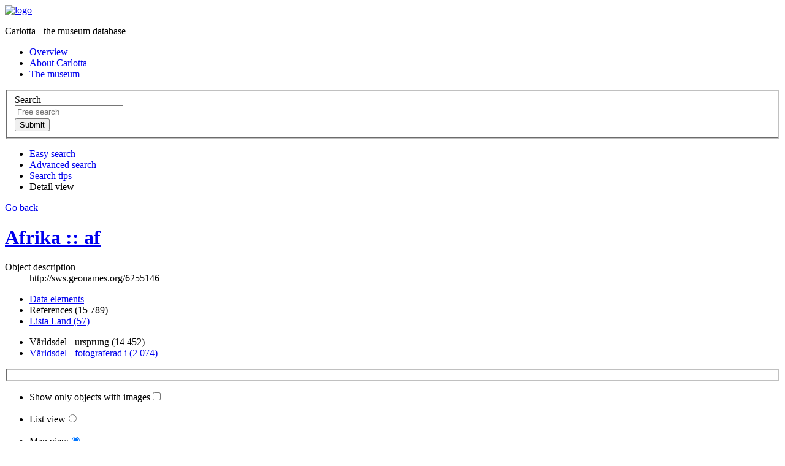

--- FILE ---
content_type: text/html;charset=UTF-8
request_url: https://collections.smvk.se/carlotta-vkm/web/object/1958124/REFERENCES/573;jsessionid=WpuBGad1ZKkW_VTmLNWQFa627rBug-NKImoJXUao.webcarl03
body_size: 77379
content:
<?xml version="1.0" encoding="UTF-8"?>
<!DOCTYPE html PUBLIC "-//W3C//DTD XHTML 1.0 Strict//EN" "http://www.w3.org/TR/xhtml1/DTD/xhtml1-strict.dtd"><html xmlns="http://www.w3.org/1999/xhtml" lang="en"><!--Session variables at exit:--><!--  'org.wildfly.security.http.HttpAuthenticator.authenticated-identity' = 'CachedIdentity{Programmatic, '<guest>', SecurityIdentity{principal=<guest>, securityDomain=org.wildfly.security.auth.server.SecurityDomain@5c870d5e, authorizationIdentity=EMPTY, realmInfo=RealmInfo{name='carlotta-vkm-realm', securityRealm=org.wildfly.security.auth.realm.CachingSecurityRealm@63eb914a}, creationTime=2026-01-24T05:31:45.115909900Z}, true}'--><!--  'rigby.session.variable[<guest>].FREE_SEARCH_RESULT' = 'SearchResult{, presentation=MAP, searchParameters=SearchParameters{imagesOnly=false, sortField=ID, sortAscending=true, registerFilter=[]}, thumbnailMap.size=0}'--><!--  'rigby.session.variable[<guest>].OBJECT_DISPLAY_INFO' = 'masidn=1958124, focus=REFERENCES, focusId=573'--><!--  'rigby.session.variable[<guest>].REFERENCES_SEARCH_RESULT' = 'SearchResult{, presentation=MAP, searchParameters=SearchParameters{imagesOnly=false, sortField=ID, sortAscending=true, registerFilter=[]}, thumbnailMap.size=45}'--><head><link href="/carlotta-vkm/img/imgStatusField.png;jsessionid=a6_lmm3WqbA5SFxVwwqWFNBy03Jm9GRIaK00csIR.webcarl03?version=3.8.18" rel="shortcut icon" type="image/ico" media="all" /><link href="/carlotta-vkm/css/screen.css;jsessionid=a6_lmm3WqbA5SFxVwwqWFNBy03Jm9GRIaK00csIR.webcarl03?version=3.8.18" rel="stylesheet" type="text/css" media="all" /><link href="/carlotta-vkm/css/print.css;jsessionid=a6_lmm3WqbA5SFxVwwqWFNBy03Jm9GRIaK00csIR.webcarl03?version=3.8.18" rel="stylesheet" type="text/css" media="print" /><link href="/carlotta-vkm/web/custom/custom.css;jsessionid=a6_lmm3WqbA5SFxVwwqWFNBy03Jm9GRIaK00csIR.webcarl03?version=11063882" rel="stylesheet" type="text/css" media="all" /><link href="/carlotta-vkm/js/galleria/themes/classic/galleria.classic.css;jsessionid=a6_lmm3WqbA5SFxVwwqWFNBy03Jm9GRIaK00csIR.webcarl03?version=3.8.18" rel="stylesheet" type="text/css" media="all" /><script src="https://www.googletagmanager.com/gtag/js?id=" type="text/javascript" defer="defer"> </script><script type="text/javascript" defer="defer">(function (w, d, s, l, i) {
    w[l] = w[l] || [];
    w[l].push({'gtm.start':
                new Date().getTime(), event: 'gtm.js'});
    var f = d.getElementsByTagName(s)[0],
            j = d.createElement(s), dl = l != 'dataLayer' ? '&amp;l=' + l : '';
    j.async = true;
    j.src =
            'https://www.googletagmanager.com/gtm.js?id=' + i + dl;
    f.parentNode.insertBefore(j, f);
})(window, document, 'script', 'dataLayer', 'GTM-MDHQSRF');</script><script src="/carlotta-vkm/js/jquery-1.7.2.min.js;jsessionid=a6_lmm3WqbA5SFxVwwqWFNBy03Jm9GRIaK00csIR.webcarl03"> </script><script src="/carlotta-vkm/js/galleria/galleria-1.2.7.min.js;jsessionid=a6_lmm3WqbA5SFxVwwqWFNBy03Jm9GRIaK00csIR.webcarl03"> </script><script src="/carlotta-vkm/js/script.js;jsessionid=a6_lmm3WqbA5SFxVwwqWFNBy03Jm9GRIaK00csIR.webcarl03?version=3.8.18"> </script><script type="text/javascript" defer="defer">/* Google tag (gtag.js) */
window.dataLayer = window.dataLayer || [];
function gtag(){dataLayer.push(arguments);}
gtag('js', new Date());
gtag('config', 'G-R5HK84YKNP');
</script><title>Carlotta - Lista: Kontinent</title><base href="https://collections.smvk.se/carlotta-vkm/web/" /><meta http-equiv="Content-type" content="text/html" /><meta property="robots" content="index,nofollow" /><meta property="og:description" content="http://sws.geonames.org/6255146" /><meta property="og:title" content="Afrika&#xA; :: &#xA;af" /><meta property="og:url" content="https://collections.smvk.se/carlotta-vkm/web/object/1958124" /></head><body onload="javascript:initPage(null)"><noscript><iframe src="https://www.googletagmanager.com/ns.html?id=GTM-MDHQSRF" height="0" width="0" style="display:none;visibility:hidden" /></noscript><div id="screenContent"><div class="page_content"><div class="inner"><div class="top"><div class="logo_wrapper"><a href="/carlotta-vkm/web/Front;jsessionid=a6_lmm3WqbA5SFxVwwqWFNBy03Jm9GRIaK00csIR.webcarl03"><img src="/carlotta-vkm/web/custom/logoImage;jsessionid=a6_lmm3WqbA5SFxVwwqWFNBy03Jm9GRIaK00csIR.webcarl03?version=-620946043" alt="logo" width="342" height="136" /></a><p class="structural">Carlotta - the museum database</p></div><div class="extra_menu"><div class="extra_menu_inner"><ul class="extra_menu"><li class="link1"><a title="Click here to see an overview of the database content" href="/carlotta-vkm/web/Front;jsessionid=a6_lmm3WqbA5SFxVwwqWFNBy03Jm9GRIaK00csIR.webcarl03">Overview</a></li><li class="link2"><a title="Click here to see information about Carlotta" href="/carlotta-vkm/web/About;jsessionid=a6_lmm3WqbA5SFxVwwqWFNBy03Jm9GRIaK00csIR.webcarl03">About Carlotta</a></li><li class="link2"><a title="Click to go to the museum website" href="http://www.varldskulturmuseerna.se/varldskulturmuseet/" target="_new">The museum</a></li></ul></div></div><div class="free_search_form_wrapper"><form action="/carlotta-vkm/web/perform/free_search;jsessionid=a6_lmm3WqbA5SFxVwwqWFNBy03Jm9GRIaK00csIR.webcarl03" method="post"><fieldset><input type="hidden" name="FreeSearch_TEXT_OPERAND" value="&lt;default&gt;" /><label class="structural" for="search">Search</label><div class="search_field_wrapper"><input id="search" class="free_search_field" title="Most information is in Swedish so, please, search in Swedish! Use quotes to get exact match, for example &quot;redskap och utrustning&quot;." type="text" name="FreeSearch_TEXT_VALUE" placeholder="Free search" /></div><div class="standard_btn_wrapper"><input class="standard_btn" title="Perform the search" type="submit" value="Submit" /></div></fieldset></form><div class="clearBoth">
</div></div></div><div class="search_menu active"><ul id="skipMenu"><li><span class="content"><a title="Click here to perform an easy search" href="/carlotta-vkm/web/EasySearch;jsessionid=a6_lmm3WqbA5SFxVwwqWFNBy03Jm9GRIaK00csIR.webcarl03">Easy search</a></span></li><li><span class="content"><a title="Click here to perform a complex search" href="/carlotta-vkm/web/AdvancedSearch;jsessionid=a6_lmm3WqbA5SFxVwwqWFNBy03Jm9GRIaK00csIR.webcarl03">Advanced search</a></span></li><li><span class="content"><a title="Click to see sample searches" href="/carlotta-vkm/web/Help;jsessionid=a6_lmm3WqbA5SFxVwwqWFNBy03Jm9GRIaK00csIR.webcarl03">Search tips</a></span></li><li class="selected"><span class="content">Detail view</span></li></ul><div class="clearBoth">
</div></div><div class="one_col standard object"><div class="main_col"><div class="back_link"><a href="javascript:history.go(-1);">Go back</a><div class="clearBoth">
</div></div><div class="bottom_line">
</div><h1><a class="object_link" title="Click here to go to this object." href="/carlotta-vkm/web/object/1958124;jsessionid=a6_lmm3WqbA5SFxVwwqWFNBy03Jm9GRIaK00csIR.webcarl03">Afrika
 :: 
af</a></h1><dl><dt class="object_description">Object description</dt><dd>http://sws.geonames.org/6255146</dd></dl><div class="local_navigation"><ul class="first"><li><a href="/carlotta-vkm/web/object/1958124;jsessionid=a6_lmm3WqbA5SFxVwwqWFNBy03Jm9GRIaK00csIR.webcarl03">Data elements</a></li><li class="selected"><span>References (15 789)</span></li><li><a href="/carlotta-vkm/web/object/1958124/CHILDREN/9140;jsessionid=a6_lmm3WqbA5SFxVwwqWFNBy03Jm9GRIaK00csIR.webcarl03">Lista Land (57)</a></li></ul><div class="clearBoth">
</div><ul class="second"><li class="selected"><span>Världsdel - ursprung (14 452)</span></li><li><a href="/carlotta-vkm/web/object/1958124/REFERENCES/642;jsessionid=a6_lmm3WqbA5SFxVwwqWFNBy03Jm9GRIaK00csIR.webcarl03">Världsdel - fotograferad i (2 074)</a></li></ul><div class="clearBoth">
</div></div><form action="/carlotta-vkm/web/perform/reference_search;jsessionid=a6_lmm3WqbA5SFxVwwqWFNBy03Jm9GRIaK00csIR.webcarl03" method="post"><fieldset><input id="images_only" type="hidden" name="imagesOnly" value="false" /><input type="hidden" name="parentMasidn" value="1958124" /><input id="map" type="hidden" name="presentation" value="MAP" /><input id="resultset_browse_index" type="hidden" name="resultBrowseIndex" value="0" /><input id="ascendingfield" type="hidden" name="sortAscending" value="true" /><input id="sortfield" type="hidden" name="sortColumn" value="ID" /><input type="hidden" name="termDefId" value="573" /><input id="register_filter_1" type="hidden" name="registerFilter" value="null" /><input id="register_filter_2" type="hidden" name="registerFilter" value="null" /><input id="register_filter_20" type="hidden" name="registerFilter" value="null" /><input id="register_filter_8" type="hidden" name="registerFilter" value="null" /><input id="register_filter_9" type="hidden" name="registerFilter" value="null" /></fieldset></form><div class="display_list"><ul><li><p><label for="show_image_top">Show only objects with images</label><input id="show_image_top" onclick="return setHiddenAndSubmitForm('images_only', 'true');" type="checkbox" name="imagesOnly" value="ONLY" /></p></li><li><p><label for="list_top">List view</label><input id="list_top" onclick="return setHiddenAndSubmitForm('map', 'LIST');" type="radio" name="presentation_top" /></p></li><li><p><label for="map_top">Map view</label><input id="map_top" onclick="return setHiddenAndSubmitForm('map', 'MAP');" type="radio" name="presentation_top" checked="checked" /></p></li></ul></div><div class="page_browsing_control"><ul><li class="btn_wrapper"><a class="first_disabled" onclick="return false;" href=".;jsessionid=a6_lmm3WqbA5SFxVwwqWFNBy03Jm9GRIaK00csIR.webcarl03">
</a></li><li class="btn_wrapper"><a class="back_disabled" onclick="return false;" href=".;jsessionid=a6_lmm3WqbA5SFxVwwqWFNBy03Jm9GRIaK00csIR.webcarl03">
</a></li><li class="btn_wrapper selected"><a class="browse_number" onclick="return setHiddenAndSubmitForm('resultset_browse_index', '0');" href=".;jsessionid=a6_lmm3WqbA5SFxVwwqWFNBy03Jm9GRIaK00csIR.webcarl03">1</a></li><li class="btn_wrapper"><a class="browse_number" onclick="return setHiddenAndSubmitForm('resultset_browse_index', '1');" href=".;jsessionid=a6_lmm3WqbA5SFxVwwqWFNBy03Jm9GRIaK00csIR.webcarl03">2</a></li><li class="btn_wrapper"><a class="browse_number" onclick="return setHiddenAndSubmitForm('resultset_browse_index', '2');" href=".;jsessionid=a6_lmm3WqbA5SFxVwwqWFNBy03Jm9GRIaK00csIR.webcarl03">3</a></li><li class="browse_number"> ... </li><li class="btn_wrapper"><a class="browse_number" onclick="return setHiddenAndSubmitForm('resultset_browse_index', '165');" href=".;jsessionid=a6_lmm3WqbA5SFxVwwqWFNBy03Jm9GRIaK00csIR.webcarl03">166</a></li><li class="btn_wrapper"><a class="browse_number" onclick="return setHiddenAndSubmitForm('resultset_browse_index', '166');" href=".;jsessionid=a6_lmm3WqbA5SFxVwwqWFNBy03Jm9GRIaK00csIR.webcarl03">167</a></li><li class="btn_wrapper"><a class="next" onclick="return setHiddenAndSubmitForm('resultset_browse_index', '1');" href=".;jsessionid=a6_lmm3WqbA5SFxVwwqWFNBy03Jm9GRIaK00csIR.webcarl03">
</a></li><li class="btn_wrapper"><a class="last" onclick="return setHiddenAndSubmitForm('resultset_browse_index', '166');" href=".;jsessionid=a6_lmm3WqbA5SFxVwwqWFNBy03Jm9GRIaK00csIR.webcarl03">
</a></li></ul></div><div class="clearBoth">
</div><div class="browser_status"><a href="/carlotta-vkm/web/perform/reference_search;jsessionid=a6_lmm3WqbA5SFxVwwqWFNBy03Jm9GRIaK00csIR.webcarl03?imagesOnly=false&amp;parentMasidn=1958124&amp;presentation=MAP&amp;resultBrowseIndex=0&amp;sortAscending=true&amp;sortColumn=ID&amp;termDefId=573">Show 1 to 60 of 10 000 hits (truncated from 14 452)</a></div><form id="register_filter" action="perform/object_filter;jsessionid=a6_lmm3WqbA5SFxVwwqWFNBy03Jm9GRIaK00csIR.webcarl03" method="post"><fieldset><input type="hidden" name="browseEnvironment" value="/carlotta-vkm/web/perform/reference_search?imagesOnly=false&amp;parentMasidn=1958124&amp;presentation=MAP&amp;resultBrowseIndex=0&amp;sortAscending=true&amp;sortColumn=ID&amp;termDefId=573" /><span class="label_wrapper"><input class="register_filter" id="register_filter_checkbox_9" onclick="setHiddenAndSubmitForm('register_filter_9', '9'); return true;" type="checkbox" name="registerFilter" value="9" /><label class="register_filter" for="register_filter_checkbox_9">Arkivdokument (1)</label></span><span class="label_wrapper"><input class="register_filter" id="register_filter_checkbox_8" onclick="setHiddenAndSubmitForm('register_filter_8', '8'); return true;" type="checkbox" name="registerFilter" value="8" /><label class="register_filter" for="register_filter_checkbox_8">Bildarkiv (936)</label></span><span class="label_wrapper"><input class="register_filter" id="register_filter_checkbox_20" onclick="setHiddenAndSubmitForm('register_filter_20', '20'); return true;" type="checkbox" name="registerFilter" value="20" /><label class="register_filter" for="register_filter_checkbox_20">Inlånat föremål (1)</label></span><span class="label_wrapper"><input class="register_filter" id="register_filter_checkbox_2" onclick="setHiddenAndSubmitForm('register_filter_2', '2'); return true;" type="checkbox" name="registerFilter" value="2" /><label class="register_filter" for="register_filter_checkbox_2">Objekt (8,780)</label></span><span class="label_wrapper"><input class="register_filter" id="register_filter_checkbox_1" onclick="setHiddenAndSubmitForm('register_filter_1', '1'); return true;" type="checkbox" name="registerFilter" value="1" /><label class="register_filter" for="register_filter_checkbox_1">Samling (282)</label></span></fieldset></form><div id="resultarea" class="resultarea map"><div class="searchtable_start">
</div><form action="/carlotta-vkm/web/perform/object_browse;jsessionid=a6_lmm3WqbA5SFxVwwqWFNBy03Jm9GRIaK00csIR.webcarl03" method="post"><fieldset><input type="hidden" name="browseEnvironment" value="/carlotta-vkm/web/perform/reference_search?imagesOnly=false&amp;parentMasidn=1958124&amp;presentation=MAP&amp;resultBrowseIndex=0&amp;sortAscending=true&amp;sortColumn=ID&amp;termDefId=573" /><input id="object_browse_index" type="hidden" name="detailBrowseIndex" value="0" /><div class="clearBoth">
</div><ol class="result_list"><li class="first_row"><ul class="definition_terms"><li class="col1"><h3>Thumbnail</h3></li><li class="col2"><h3><a class="sort_ascending" onclick="return setHiddenAndSubmitForm('ascendingfield', 'false');" href=".;jsessionid=a6_lmm3WqbA5SFxVwwqWFNBy03Jm9GRIaK00csIR.webcarl03">Inventarienummer</a></h3></li><li class="col3"><h3><a onclick="return setHiddenAndSubmitForm('sortfield', 'NAME');" href=".;jsessionid=a6_lmm3WqbA5SFxVwwqWFNBy03Jm9GRIaK00csIR.webcarl03">Sakord</a></h3></li><li class="col4"><h3><a onclick="return setHiddenAndSubmitForm('sortfield', 'LOCATION');" href=".;jsessionid=a6_lmm3WqbA5SFxVwwqWFNBy03Jm9GRIaK00csIR.webcarl03">Location</a></h3></li><li class="col5"><h3><a onclick="return setHiddenAndSubmitForm('sortfield', 'TIME');" href=".;jsessionid=a6_lmm3WqbA5SFxVwwqWFNBy03Jm9GRIaK00csIR.webcarl03">Time</a></h3></li><li class="col6"><h3><a onclick="return setHiddenAndSubmitForm('sortfield', 'PERSON');" href=".;jsessionid=a6_lmm3WqbA5SFxVwwqWFNBy03Jm9GRIaK00csIR.webcarl03">Name</a></h3></li></ul><div class="clearBoth">
</div></li><li><a title="Open Objekt: 0000.00.0029" onclick="return setHiddenAndSubmitForm('object_browse_index', '0');" href=".;jsessionid=a6_lmm3WqbA5SFxVwwqWFNBy03Jm9GRIaK00csIR.webcarl03"><dl class="definition_result"><dt class="col1">Thumbnail</dt><dd class="col1"><div class="img_wrapper"><img src="/carlotta-vkm/web/custom/placeholderThumbnailForRegister/2;jsessionid=a6_lmm3WqbA5SFxVwwqWFNBy03Jm9GRIaK00csIR.webcarl03?version=-182242176" alt="bild saknas" /></div></dd><div><dd class="col2"><span class="heading">Objekt: </span><span class="identity">0000.00.0029</span></dd></div><div><dd class="col3"><span class="heading">Sakord: </span><span>fragment, marmor [saknas]</span></dd></div><div><dt class="col4 heading">Location: </dt><dd class="col4">Afrika, Karthago, Nord-Afrika, Tunisien</dd></div><div><dd class="col5"></dd></div><div><dd class="col6"></dd></div></dl><div class="clearBoth">
</div></a></li><li><a title="Open Objekt: 0000.00.0030a" onclick="return setHiddenAndSubmitForm('object_browse_index', '1');" href=".;jsessionid=a6_lmm3WqbA5SFxVwwqWFNBy03Jm9GRIaK00csIR.webcarl03"><dl class="definition_result"><dt class="col1">Thumbnail</dt><dd class="col1"><div class="img_wrapper"><img src="/carlotta-vkm/web/custom/placeholderThumbnailForRegister/2;jsessionid=a6_lmm3WqbA5SFxVwwqWFNBy03Jm9GRIaK00csIR.webcarl03?version=-182242176" alt="bild saknas" /></div></dd><div><dd class="col2"><span class="heading">Objekt: </span><span class="identity">0000.00.0030a</span></dd></div><div><dd class="col3"><span class="heading">Sakord: </span><span>avfört, golvläggning [saknas], sten</span></dd></div><div><dt class="col4 heading">Location: </dt><dd class="col4">Afrika, Algeriet, Algier, Nord-Afrika</dd></div><div><dd class="col5"></dd></div><div><dt class="col6 heading">Name: </dt><dd class="col6">Saloman, Geskel</dd></div></dl><div class="clearBoth">
</div></a></li><li><a title="Open Objekt: 0000.00.0030b" onclick="return setHiddenAndSubmitForm('object_browse_index', '2');" href=".;jsessionid=a6_lmm3WqbA5SFxVwwqWFNBy03Jm9GRIaK00csIR.webcarl03"><dl class="definition_result"><dt class="col1">Thumbnail</dt><dd class="col1"><div class="img_wrapper"><img src="/carlotta-vkm/web/custom/placeholderThumbnailForRegister/2;jsessionid=a6_lmm3WqbA5SFxVwwqWFNBy03Jm9GRIaK00csIR.webcarl03?version=-182242176" alt="bild saknas" /></div></dd><div><dd class="col2"><span class="heading">Objekt: </span><span class="identity">0000.00.0030b</span></dd></div><div><dd class="col3"><span class="heading">Sakord: </span><span>avfört, golvläggning [saknas], sten</span></dd></div><div><dt class="col4 heading">Location: </dt><dd class="col4">Afrika, Algeriet, Algier, Nord-Afrika</dd></div><div><dd class="col5"></dd></div><div><dt class="col6 heading">Name: </dt><dd class="col6">Saloman, Geskel</dd></div></dl><div class="clearBoth">
</div></a></li><li><a title="Open Objekt: 0000.00.0030c" onclick="return setHiddenAndSubmitForm('object_browse_index', '3');" href=".;jsessionid=a6_lmm3WqbA5SFxVwwqWFNBy03Jm9GRIaK00csIR.webcarl03"><dl class="definition_result"><dt class="col1">Thumbnail</dt><dd class="col1"><div class="img_wrapper"><img src="/carlotta-vkm/web/custom/placeholderThumbnailForRegister/2;jsessionid=a6_lmm3WqbA5SFxVwwqWFNBy03Jm9GRIaK00csIR.webcarl03?version=-182242176" alt="bild saknas" /></div></dd><div><dd class="col2"><span class="heading">Objekt: </span><span class="identity">0000.00.0030c</span></dd></div><div><dd class="col3"><span class="heading">Sakord: </span><span>avfört, golvläggning [saknas], sten</span></dd></div><div><dt class="col4 heading">Location: </dt><dd class="col4">Afrika, Algeriet, Algier, Nord-Afrika</dd></div><div><dd class="col5"></dd></div><div><dt class="col6 heading">Name: </dt><dd class="col6">Saloman, Geskel</dd></div></dl><div class="clearBoth">
</div></a></li><li><a title="Open Objekt: 0000.00.0030d" onclick="return setHiddenAndSubmitForm('object_browse_index', '4');" href=".;jsessionid=a6_lmm3WqbA5SFxVwwqWFNBy03Jm9GRIaK00csIR.webcarl03"><dl class="definition_result"><dt class="col1">Thumbnail</dt><dd class="col1"><div class="img_wrapper"><img src="/carlotta-vkm/web/custom/placeholderThumbnailForRegister/2;jsessionid=a6_lmm3WqbA5SFxVwwqWFNBy03Jm9GRIaK00csIR.webcarl03?version=-182242176" alt="bild saknas" /></div></dd><div><dd class="col2"><span class="heading">Objekt: </span><span class="identity">0000.00.0030d</span></dd></div><div><dd class="col3"><span class="heading">Sakord: </span><span>avfört, golvläggning [saknas], sten</span></dd></div><div><dt class="col4 heading">Location: </dt><dd class="col4">Afrika, Algeriet, Algier, Nord-Afrika</dd></div><div><dd class="col5"></dd></div><div><dt class="col6 heading">Name: </dt><dd class="col6">Saloman, Geskel</dd></div></dl><div class="clearBoth">
</div></a></li><li><a title="Open Objekt: 0000.00.0030e" onclick="return setHiddenAndSubmitForm('object_browse_index', '5');" href=".;jsessionid=a6_lmm3WqbA5SFxVwwqWFNBy03Jm9GRIaK00csIR.webcarl03"><dl class="definition_result"><dt class="col1">Thumbnail</dt><dd class="col1"><div class="img_wrapper"><img src="/carlotta-vkm/web/custom/placeholderThumbnailForRegister/2;jsessionid=a6_lmm3WqbA5SFxVwwqWFNBy03Jm9GRIaK00csIR.webcarl03?version=-182242176" alt="bild saknas" /></div></dd><div><dd class="col2"><span class="heading">Objekt: </span><span class="identity">0000.00.0030e</span></dd></div><div><dd class="col3"><span class="heading">Sakord: </span><span>avfört, golvläggning [saknas], sten</span></dd></div><div><dt class="col4 heading">Location: </dt><dd class="col4">Afrika, Algeriet, Algier, Nord-Afrika</dd></div><div><dd class="col5"></dd></div><div><dt class="col6 heading">Name: </dt><dd class="col6">Saloman, Geskel</dd></div></dl><div class="clearBoth">
</div></a></li><li><a title="Open Objekt: 0000.00.0030f" onclick="return setHiddenAndSubmitForm('object_browse_index', '6');" href=".;jsessionid=a6_lmm3WqbA5SFxVwwqWFNBy03Jm9GRIaK00csIR.webcarl03"><dl class="definition_result"><dt class="col1">Thumbnail</dt><dd class="col1"><div class="img_wrapper"><img src="/carlotta-vkm/web/custom/placeholderThumbnailForRegister/2;jsessionid=a6_lmm3WqbA5SFxVwwqWFNBy03Jm9GRIaK00csIR.webcarl03?version=-182242176" alt="bild saknas" /></div></dd><div><dd class="col2"><span class="heading">Objekt: </span><span class="identity">0000.00.0030f</span></dd></div><div><dd class="col3"><span class="heading">Sakord: </span><span>avfört, golvläggning [saknas], sten</span></dd></div><div><dt class="col4 heading">Location: </dt><dd class="col4">Afrika, Algeriet, Algier, Nord-Afrika</dd></div><div><dd class="col5"></dd></div><div><dt class="col6 heading">Name: </dt><dd class="col6">Saloman, Geskel</dd></div></dl><div class="clearBoth">
</div></a></li><li><a title="Open Objekt: 0000.00.0030g" onclick="return setHiddenAndSubmitForm('object_browse_index', '7');" href=".;jsessionid=a6_lmm3WqbA5SFxVwwqWFNBy03Jm9GRIaK00csIR.webcarl03"><dl class="definition_result"><dt class="col1">Thumbnail</dt><dd class="col1"><div class="img_wrapper"><img src="/carlotta-vkm/web/custom/placeholderThumbnailForRegister/2;jsessionid=a6_lmm3WqbA5SFxVwwqWFNBy03Jm9GRIaK00csIR.webcarl03?version=-182242176" alt="bild saknas" /></div></dd><div><dd class="col2"><span class="heading">Objekt: </span><span class="identity">0000.00.0030g</span></dd></div><div><dd class="col3"><span class="heading">Sakord: </span><span>avfört, golvläggning [saknas], sten</span></dd></div><div><dt class="col4 heading">Location: </dt><dd class="col4">Afrika, Algeriet, Algier, Nord-Afrika</dd></div><div><dd class="col5"></dd></div><div><dt class="col6 heading">Name: </dt><dd class="col6">Saloman, Geskel</dd></div></dl><div class="clearBoth">
</div></a></li><li><a title="Open Objekt: 0000.00.0030h" onclick="return setHiddenAndSubmitForm('object_browse_index', '8');" href=".;jsessionid=a6_lmm3WqbA5SFxVwwqWFNBy03Jm9GRIaK00csIR.webcarl03"><dl class="definition_result"><dt class="col1">Thumbnail</dt><dd class="col1"><div class="img_wrapper"><img src="/carlotta-vkm/web/custom/placeholderThumbnailForRegister/2;jsessionid=a6_lmm3WqbA5SFxVwwqWFNBy03Jm9GRIaK00csIR.webcarl03?version=-182242176" alt="bild saknas" /></div></dd><div><dd class="col2"><span class="heading">Objekt: </span><span class="identity">0000.00.0030h</span></dd></div><div><dd class="col3"><span class="heading">Sakord: </span><span>avfört, golvläggning [saknas], sten</span></dd></div><div><dt class="col4 heading">Location: </dt><dd class="col4">Afrika, Algeriet, Algier, Nord-Afrika</dd></div><div><dd class="col5"></dd></div><div><dt class="col6 heading">Name: </dt><dd class="col6">Saloman, Geskel</dd></div></dl><div class="clearBoth">
</div></a></li><li><a title="Open Objekt: 0000.00.0030i" onclick="return setHiddenAndSubmitForm('object_browse_index', '9');" href=".;jsessionid=a6_lmm3WqbA5SFxVwwqWFNBy03Jm9GRIaK00csIR.webcarl03"><dl class="definition_result"><dt class="col1">Thumbnail</dt><dd class="col1"><div class="img_wrapper"><img src="/carlotta-vkm/web/custom/placeholderThumbnailForRegister/2;jsessionid=a6_lmm3WqbA5SFxVwwqWFNBy03Jm9GRIaK00csIR.webcarl03?version=-182242176" alt="bild saknas" /></div></dd><div><dd class="col2"><span class="heading">Objekt: </span><span class="identity">0000.00.0030i</span></dd></div><div><dd class="col3"><span class="heading">Sakord: </span><span>avfört, golvläggning [saknas], sten</span></dd></div><div><dt class="col4 heading">Location: </dt><dd class="col4">Afrika, Algeriet, Algier, Nord-Afrika</dd></div><div><dd class="col5"></dd></div><div><dt class="col6 heading">Name: </dt><dd class="col6">Saloman, Geskel</dd></div></dl><div class="clearBoth">
</div></a></li><li><a title="Open Objekt: 0000.00.0030j" onclick="return setHiddenAndSubmitForm('object_browse_index', '10');" href=".;jsessionid=a6_lmm3WqbA5SFxVwwqWFNBy03Jm9GRIaK00csIR.webcarl03"><dl class="definition_result"><dt class="col1">Thumbnail</dt><dd class="col1"><div class="img_wrapper"><img src="/carlotta-vkm/web/custom/placeholderThumbnailForRegister/2;jsessionid=a6_lmm3WqbA5SFxVwwqWFNBy03Jm9GRIaK00csIR.webcarl03?version=-182242176" alt="bild saknas" /></div></dd><div><dd class="col2"><span class="heading">Objekt: </span><span class="identity">0000.00.0030j</span></dd></div><div><dd class="col3"><span class="heading">Sakord: </span><span>avfört, golvläggning [saknas], sten</span></dd></div><div><dt class="col4 heading">Location: </dt><dd class="col4">Afrika, Algeriet, Algier, Nord-Afrika</dd></div><div><dd class="col5"></dd></div><div><dt class="col6 heading">Name: </dt><dd class="col6">Saloman, Geskel</dd></div></dl><div class="clearBoth">
</div></a></li><li><a title="Open Objekt: 0000.00.0030k" onclick="return setHiddenAndSubmitForm('object_browse_index', '11');" href=".;jsessionid=a6_lmm3WqbA5SFxVwwqWFNBy03Jm9GRIaK00csIR.webcarl03"><dl class="definition_result"><dt class="col1">Thumbnail</dt><dd class="col1"><div class="img_wrapper"><img src="/carlotta-vkm/web/custom/placeholderThumbnailForRegister/2;jsessionid=a6_lmm3WqbA5SFxVwwqWFNBy03Jm9GRIaK00csIR.webcarl03?version=-182242176" alt="bild saknas" /></div></dd><div><dd class="col2"><span class="heading">Objekt: </span><span class="identity">0000.00.0030k</span></dd></div><div><dd class="col3"><span class="heading">Sakord: </span><span>avfört, golvläggning [saknas], sten</span></dd></div><div><dt class="col4 heading">Location: </dt><dd class="col4">Afrika, Algeriet, Algier, Nord-Afrika</dd></div><div><dd class="col5"></dd></div><div><dt class="col6 heading">Name: </dt><dd class="col6">Saloman, Geskel</dd></div></dl><div class="clearBoth">
</div></a></li><li><a title="Open Objekt: 0000.00.0030l" onclick="return setHiddenAndSubmitForm('object_browse_index', '12');" href=".;jsessionid=a6_lmm3WqbA5SFxVwwqWFNBy03Jm9GRIaK00csIR.webcarl03"><dl class="definition_result"><dt class="col1">Thumbnail</dt><dd class="col1"><div class="img_wrapper"><img src="/carlotta-vkm/web/custom/placeholderThumbnailForRegister/2;jsessionid=a6_lmm3WqbA5SFxVwwqWFNBy03Jm9GRIaK00csIR.webcarl03?version=-182242176" alt="bild saknas" /></div></dd><div><dd class="col2"><span class="heading">Objekt: </span><span class="identity">0000.00.0030l</span></dd></div><div><dd class="col3"><span class="heading">Sakord: </span><span>avfört, golvläggning [saknas], sten</span></dd></div><div><dt class="col4 heading">Location: </dt><dd class="col4">Afrika, Algeriet, Algier, Nord-Afrika</dd></div><div><dd class="col5"></dd></div><div><dt class="col6 heading">Name: </dt><dd class="col6">Saloman, Geskel</dd></div></dl><div class="clearBoth">
</div></a></li><li><a title="Open Objekt: 0000.00.0030m" onclick="return setHiddenAndSubmitForm('object_browse_index', '13');" href=".;jsessionid=a6_lmm3WqbA5SFxVwwqWFNBy03Jm9GRIaK00csIR.webcarl03"><dl class="definition_result"><dt class="col1">Thumbnail</dt><dd class="col1"><div class="img_wrapper"><img src="/carlotta-vkm/web/custom/placeholderThumbnailForRegister/2;jsessionid=a6_lmm3WqbA5SFxVwwqWFNBy03Jm9GRIaK00csIR.webcarl03?version=-182242176" alt="bild saknas" /></div></dd><div><dd class="col2"><span class="heading">Objekt: </span><span class="identity">0000.00.0030m</span></dd></div><div><dd class="col3"><span class="heading">Sakord: </span><span>avfört, golvläggning [saknas], sten</span></dd></div><div><dt class="col4 heading">Location: </dt><dd class="col4">Afrika, Algeriet, Algier, Nord-Afrika</dd></div><div><dd class="col5"></dd></div><div><dt class="col6 heading">Name: </dt><dd class="col6">Saloman, Geskel</dd></div></dl><div class="clearBoth">
</div></a></li><li><a title="Open Objekt: 0000.00.0030n" onclick="return setHiddenAndSubmitForm('object_browse_index', '14');" href=".;jsessionid=a6_lmm3WqbA5SFxVwwqWFNBy03Jm9GRIaK00csIR.webcarl03"><dl class="definition_result"><dt class="col1">Thumbnail</dt><dd class="col1"><div class="img_wrapper"><img src="/carlotta-vkm/web/custom/placeholderThumbnailForRegister/2;jsessionid=a6_lmm3WqbA5SFxVwwqWFNBy03Jm9GRIaK00csIR.webcarl03?version=-182242176" alt="bild saknas" /></div></dd><div><dd class="col2"><span class="heading">Objekt: </span><span class="identity">0000.00.0030n</span></dd></div><div><dd class="col3"><span class="heading">Sakord: </span><span>avfört, golvläggning [saknas], sten</span></dd></div><div><dt class="col4 heading">Location: </dt><dd class="col4">Afrika, Algeriet, Algier, Nord-Afrika</dd></div><div><dd class="col5"></dd></div><div><dt class="col6 heading">Name: </dt><dd class="col6">Saloman, Geskel</dd></div></dl><div class="clearBoth">
</div></a></li><li><a title="Open Objekt: 0000.00.0030o" onclick="return setHiddenAndSubmitForm('object_browse_index', '15');" href=".;jsessionid=a6_lmm3WqbA5SFxVwwqWFNBy03Jm9GRIaK00csIR.webcarl03"><dl class="definition_result"><dt class="col1">Thumbnail</dt><dd class="col1"><div class="img_wrapper"><img src="/carlotta-vkm/web/custom/placeholderThumbnailForRegister/2;jsessionid=a6_lmm3WqbA5SFxVwwqWFNBy03Jm9GRIaK00csIR.webcarl03?version=-182242176" alt="bild saknas" /></div></dd><div><dd class="col2"><span class="heading">Objekt: </span><span class="identity">0000.00.0030o</span></dd></div><div><dd class="col3"><span class="heading">Sakord: </span><span>avfört, golvläggning [saknas], sten</span></dd></div><div><dt class="col4 heading">Location: </dt><dd class="col4">Afrika, Algeriet, Algier, Nord-Afrika</dd></div><div><dd class="col5"></dd></div><div><dt class="col6 heading">Name: </dt><dd class="col6">Saloman, Geskel</dd></div></dl><div class="clearBoth">
</div></a></li><li><a title="Open Objekt: 0000.00.0030p" onclick="return setHiddenAndSubmitForm('object_browse_index', '16');" href=".;jsessionid=a6_lmm3WqbA5SFxVwwqWFNBy03Jm9GRIaK00csIR.webcarl03"><dl class="definition_result"><dt class="col1">Thumbnail</dt><dd class="col1"><div class="img_wrapper"><img src="/carlotta-vkm/web/custom/placeholderThumbnailForRegister/2;jsessionid=a6_lmm3WqbA5SFxVwwqWFNBy03Jm9GRIaK00csIR.webcarl03?version=-182242176" alt="bild saknas" /></div></dd><div><dd class="col2"><span class="heading">Objekt: </span><span class="identity">0000.00.0030p</span></dd></div><div><dd class="col3"><span class="heading">Sakord: </span><span>avfört, golvläggning [saknas], sten</span></dd></div><div><dt class="col4 heading">Location: </dt><dd class="col4">Afrika, Algeriet, Algier, Nord-Afrika</dd></div><div><dd class="col5"></dd></div><div><dt class="col6 heading">Name: </dt><dd class="col6">Saloman, Geskel</dd></div></dl><div class="clearBoth">
</div></a></li><li><a title="Open Objekt: 0000.00.0031" onclick="return setHiddenAndSubmitForm('object_browse_index', '17');" href=".;jsessionid=a6_lmm3WqbA5SFxVwwqWFNBy03Jm9GRIaK00csIR.webcarl03"><dl class="definition_result"><dt class="col1">Thumbnail</dt><dd class="col1"><div class="img_wrapper"><img src="/carlotta-vkm/web/custom/placeholderThumbnailForRegister/2;jsessionid=a6_lmm3WqbA5SFxVwwqWFNBy03Jm9GRIaK00csIR.webcarl03?version=-182242176" alt="bild saknas" /></div></dd><div><dd class="col2"><span class="heading">Objekt: </span><span class="identity">0000.00.0031</span></dd></div><div><dd class="col3"><span class="heading">Sakord: </span><span>lampa [saknas]</span></dd></div><div><dt class="col4 heading">Location: </dt><dd class="col4">Afrika, Egypten, Funnen bland ruinerna i Cairo, Egypten.</dd></div><div><dd class="col5"></dd></div><div><dd class="col6"></dd></div></dl><div class="clearBoth">
</div></a></li><li><a title="Open Objekt: 0000.00.0033" onclick="return setHiddenAndSubmitForm('object_browse_index', '18');" href=".;jsessionid=a6_lmm3WqbA5SFxVwwqWFNBy03Jm9GRIaK00csIR.webcarl03"><dl class="definition_result"><dt class="col1">Thumbnail</dt><dd class="col1"><div class="img_wrapper"><img src="/carlotta-vkm/web/custom/placeholderThumbnailForRegister/2;jsessionid=a6_lmm3WqbA5SFxVwwqWFNBy03Jm9GRIaK00csIR.webcarl03?version=-182242176" alt="bild saknas" /></div></dd><div><dd class="col2"><span class="heading">Objekt: </span><span class="identity">0000.00.0033</span></dd></div><div><dd class="col3"><span class="heading">Sakord: </span><span>bild, bild [saknas]</span></dd></div><div><dt class="col4 heading">Location: </dt><dd class="col4">Afrika, Egypten, Egypten.</dd></div><div><dd class="col5"></dd></div><div><dd class="col6"></dd></div></dl><div class="clearBoth">
</div></a></li><li><a title="Open Objekt: 0000.00.0044" onclick="return setHiddenAndSubmitForm('object_browse_index', '19');" href=".;jsessionid=a6_lmm3WqbA5SFxVwwqWFNBy03Jm9GRIaK00csIR.webcarl03"><dl class="definition_result"><dt class="col1">Thumbnail</dt><dd class="col1"><div class="img_wrapper"><img src="/carlotta-vkm/web/image/tn/1119338/thumbnail.jpg;jsessionid=a6_lmm3WqbA5SFxVwwqWFNBy03Jm9GRIaK00csIR.webcarl03" alt="bild" /></div></dd><div><dd class="col2"><span class="heading">Objekt: </span><span class="identity">0000.00.0044</span></dd></div><div><dd class="col3"><span class="heading">Sakord: </span><span>slev, träslev</span></dd></div><div><dt class="col4 heading">Location: </dt><dd class="col4">Afrika, Centralafrikanska republiken, Öfre Kuilo, Kongo. N. Kongo</dd></div><div><dd class="col5"></dd></div><div><dt class="col6 heading">Name: </dt><dd class="col6">Lidbeck, Carl</dd></div></dl><div class="clearBoth">
</div></a></li><li><a title="Open Objekt: 0000.00.0083" onclick="return setHiddenAndSubmitForm('object_browse_index', '20');" href=".;jsessionid=a6_lmm3WqbA5SFxVwwqWFNBy03Jm9GRIaK00csIR.webcarl03"><dl class="definition_result"><dt class="col1">Thumbnail</dt><dd class="col1"><div class="img_wrapper"><img src="/carlotta-vkm/web/image/tn/1119358/thumbnail.jpg;jsessionid=a6_lmm3WqbA5SFxVwwqWFNBy03Jm9GRIaK00csIR.webcarl03" alt="bild" /></div></dd><div><dd class="col2"><span class="heading">Objekt: </span><span class="identity">0000.00.0083</span></dd></div><div><dd class="col3"><span class="heading">Sakord: </span><span>pung, sypung</span></dd></div><div><dt class="col4 heading">Location: </dt><dd class="col4">Afrika, Algeriet, Algier, Nordafrika</dd></div><div><dd class="col5"></dd></div><div><dd class="col6"></dd></div></dl><div class="clearBoth">
</div></a></li><li><a title="Open Objekt: 0000.00.0141" onclick="return setHiddenAndSubmitForm('object_browse_index', '21');" href=".;jsessionid=a6_lmm3WqbA5SFxVwwqWFNBy03Jm9GRIaK00csIR.webcarl03"><dl class="definition_result"><dt class="col1">Thumbnail</dt><dd class="col1"><div class="img_wrapper"><img src="/carlotta-vkm/web/image/tn/2339474/thumbnail.jpg;jsessionid=a6_lmm3WqbA5SFxVwwqWFNBy03Jm9GRIaK00csIR.webcarl03" alt="bild" /></div></dd><div><dd class="col2"><span class="heading">Objekt: </span><span class="identity">0000.00.0141</span></dd></div><div><dd class="col3"><span class="heading">Sakord: </span><span>amulett</span></dd></div><div><dt class="col4 heading">Location: </dt><dd class="col4">Afrika, Tunis, Tunis, Afrika, Tunisien</dd></div><div><dd class="col5"></dd></div><div><dd class="col6"></dd></div></dl><div class="clearBoth">
</div></a></li><li><a title="Open Objekt: 0000.00.0149a" onclick="return setHiddenAndSubmitForm('object_browse_index', '22');" href=".;jsessionid=a6_lmm3WqbA5SFxVwwqWFNBy03Jm9GRIaK00csIR.webcarl03"><dl class="definition_result"><dt class="col1">Thumbnail</dt><dd class="col1"><div class="img_wrapper"><img src="/carlotta-vkm/web/custom/placeholderThumbnailForRegister/2;jsessionid=a6_lmm3WqbA5SFxVwwqWFNBy03Jm9GRIaK00csIR.webcarl03?version=-182242176" alt="bild saknas" /></div></dd><div><dd class="col2"><span class="heading">Objekt: </span><span class="identity">0000.00.0149a</span></dd></div><div><dd class="col3"><span class="heading">Sakord: </span><span>spjut</span></dd></div><div><dt class="col4 heading">Location: </dt><dd class="col4">Afrika, Kafferlandet, Afrika</dd></div><div><dd class="col5"></dd></div><div><dd class="col6"></dd></div></dl><div class="clearBoth">
</div></a></li><li><a title="Open Objekt: 0000.00.0149b" onclick="return setHiddenAndSubmitForm('object_browse_index', '23');" href=".;jsessionid=a6_lmm3WqbA5SFxVwwqWFNBy03Jm9GRIaK00csIR.webcarl03"><dl class="definition_result"><dt class="col1">Thumbnail</dt><dd class="col1"><div class="img_wrapper"><img src="/carlotta-vkm/web/custom/placeholderThumbnailForRegister/2;jsessionid=a6_lmm3WqbA5SFxVwwqWFNBy03Jm9GRIaK00csIR.webcarl03?version=-182242176" alt="bild saknas" /></div></dd><div><dd class="col2"><span class="heading">Objekt: </span><span class="identity">0000.00.0149b</span></dd></div><div><dd class="col3"><span class="heading">Sakord: </span><span>spjut</span></dd></div><div><dt class="col4 heading">Location: </dt><dd class="col4">Afrika, Kafferlandet, Afrika</dd></div><div><dd class="col5"></dd></div><div><dd class="col6"></dd></div></dl><div class="clearBoth">
</div></a></li><li><a title="Open Objekt: 0000.00.0149c" onclick="return setHiddenAndSubmitForm('object_browse_index', '24');" href=".;jsessionid=a6_lmm3WqbA5SFxVwwqWFNBy03Jm9GRIaK00csIR.webcarl03"><dl class="definition_result"><dt class="col1">Thumbnail</dt><dd class="col1"><div class="img_wrapper"><img src="/carlotta-vkm/web/image/tn/1119386/thumbnail.jpg;jsessionid=a6_lmm3WqbA5SFxVwwqWFNBy03Jm9GRIaK00csIR.webcarl03" alt="bild" /></div></dd><div><dd class="col2"><span class="heading">Objekt: </span><span class="identity">0000.00.0149c</span></dd></div><div><dd class="col3"><span class="heading">Sakord: </span><span>spjut</span></dd></div><div><dt class="col4 heading">Location: </dt><dd class="col4">Afrika, Kafferlandet, Afrika</dd></div><div><dd class="col5"></dd></div><div><dd class="col6"></dd></div></dl><div class="clearBoth">
</div></a></li><li><a title="Open Objekt: 0000.00.0182" onclick="return setHiddenAndSubmitForm('object_browse_index', '25');" href=".;jsessionid=a6_lmm3WqbA5SFxVwwqWFNBy03Jm9GRIaK00csIR.webcarl03"><dl class="definition_result"><dt class="col1">Thumbnail</dt><dd class="col1"><div class="img_wrapper"><img src="/carlotta-vkm/web/image/tn/1119394/thumbnail.jpg;jsessionid=a6_lmm3WqbA5SFxVwwqWFNBy03Jm9GRIaK00csIR.webcarl03" alt="bild" /></div></dd><div><dd class="col2"><span class="heading">Objekt: </span><span class="identity">0000.00.0182</span></dd></div><div><dd class="col3"><span class="heading">Sakord: </span><span>stridsklubba</span></dd></div><div><dt class="col4 heading">Location: </dt><dd class="col4">Afrika, Algeriet, Algier</dd></div><div><dd class="col5"></dd></div><div><dd class="col6"></dd></div></dl><div class="clearBoth">
</div></a></li><li><a title="Open Objekt: 0000.00.0183" onclick="return setHiddenAndSubmitForm('object_browse_index', '26');" href=".;jsessionid=a6_lmm3WqbA5SFxVwwqWFNBy03Jm9GRIaK00csIR.webcarl03"><dl class="definition_result"><dt class="col1">Thumbnail</dt><dd class="col1"><div class="img_wrapper"><img src="/carlotta-vkm/web/image/tn/1119398/thumbnail.jpg;jsessionid=a6_lmm3WqbA5SFxVwwqWFNBy03Jm9GRIaK00csIR.webcarl03" alt="bild" /></div></dd><div><dd class="col2"><span class="heading">Objekt: </span><span class="identity">0000.00.0183</span></dd></div><div><dd class="col3"><span class="heading">Sakord: </span><span>klubba, stridsklubba</span></dd></div><div><dt class="col4 heading">Location: </dt><dd class="col4">Afrika, Saudiarabien, Öde-Arabien</dd></div><div><dd class="col5"></dd></div><div><dt class="col6 heading">Name: </dt><dd class="col6">Beduiner, Berggren, Jacob</dd></div></dl><div class="clearBoth">
</div></a></li><li><a title="Open Objekt: 0000.00.0199" onclick="return setHiddenAndSubmitForm('object_browse_index', '27');" href=".;jsessionid=a6_lmm3WqbA5SFxVwwqWFNBy03Jm9GRIaK00csIR.webcarl03"><dl class="definition_result"><dt class="col1">Thumbnail</dt><dd class="col1"><div class="img_wrapper"><img src="/carlotta-vkm/web/image/tn/1000469/thumbnail.jpg;jsessionid=a6_lmm3WqbA5SFxVwwqWFNBy03Jm9GRIaK00csIR.webcarl03" alt="bild" /></div></dd><div><dd class="col2"><span class="heading">Objekt: </span><span class="identity">0000.00.0199</span></dd></div><div><dd class="col3"><span class="heading">Sakord: </span><span>radband</span></dd></div><div><dt class="col4 heading">Location: </dt><dd class="col4">Afrika, Egypten</dd></div><div><dd class="col5"></dd></div><div><dt class="col6 heading">Name: </dt><dd class="col6">Dickson, James Fredrik</dd></div></dl><div class="clearBoth">
</div></a></li><li><a title="Open Objekt: 0000.00.0218" onclick="return setHiddenAndSubmitForm('object_browse_index', '28');" href=".;jsessionid=a6_lmm3WqbA5SFxVwwqWFNBy03Jm9GRIaK00csIR.webcarl03"><dl class="definition_result"><dt class="col1">Thumbnail</dt><dd class="col1"><div class="img_wrapper"><img src="/carlotta-vkm/web/custom/placeholderThumbnailForRegister/2;jsessionid=a6_lmm3WqbA5SFxVwwqWFNBy03Jm9GRIaK00csIR.webcarl03?version=-182242176" alt="bild saknas" /></div></dd><div><dd class="col2"><span class="heading">Objekt: </span><span class="identity">0000.00.0218</span></dd></div><div><dd class="col3"><span class="heading">Sakord: </span><span>figur, osirisbild, skulptur</span></dd></div><div><dt class="col4 heading">Location: </dt><dd class="col4">Afrika, Egypten, Funnen vid grävningen av Suezkanalen, Egypten</dd></div><div><dd class="col5"></dd></div><div><dt class="col6 heading">Name: </dt><dd class="col6">Dickson, James Fredrik</dd></div></dl><div class="clearBoth">
</div></a></li><li><a title="Open Objekt: 0000.00.0219" onclick="return setHiddenAndSubmitForm('object_browse_index', '29');" href=".;jsessionid=a6_lmm3WqbA5SFxVwwqWFNBy03Jm9GRIaK00csIR.webcarl03"><dl class="definition_result"><dt class="col1">Thumbnail</dt><dd class="col1"><div class="img_wrapper"><img src="/carlotta-vkm/web/custom/placeholderThumbnailForRegister/2;jsessionid=a6_lmm3WqbA5SFxVwwqWFNBy03Jm9GRIaK00csIR.webcarl03?version=-182242176" alt="bild saknas" /></div></dd><div><dd class="col2"><span class="heading">Objekt: </span><span class="identity">0000.00.0219</span></dd></div><div><dd class="col3"><span class="heading">Sakord: </span><span>agraff</span></dd></div><div><dt class="col4 heading">Location: </dt><dd class="col4">Afrika, Egypten, Funnen vid grävningen av Suezkanalen, Egypten</dd></div><div><dd class="col5"></dd></div><div><dt class="col6 heading">Name: </dt><dd class="col6">Dickson, James Fredrik</dd></div></dl><div class="clearBoth">
</div></a></li><li><a title="Open Objekt: 0000.00.0220" onclick="return setHiddenAndSubmitForm('object_browse_index', '30');" href=".;jsessionid=a6_lmm3WqbA5SFxVwwqWFNBy03Jm9GRIaK00csIR.webcarl03"><dl class="definition_result"><dt class="col1">Thumbnail</dt><dd class="col1"><div class="img_wrapper"><img src="/carlotta-vkm/web/custom/placeholderThumbnailForRegister/2;jsessionid=a6_lmm3WqbA5SFxVwwqWFNBy03Jm9GRIaK00csIR.webcarl03?version=-182242176" alt="bild saknas" /></div></dd><div><dd class="col2"><span class="heading">Objekt: </span><span class="identity">0000.00.0220</span></dd></div><div><dd class="col3"><span class="heading">Sakord: </span><span>avfört, figur, katt, skulptur</span></dd></div><div><dt class="col4 heading">Location: </dt><dd class="col4">Afrika, Egypten, Funnen vid grävningen av Suezkanalen, Egypten</dd></div><div><dd class="col5"></dd></div><div><dt class="col6 heading">Name: </dt><dd class="col6">Dickson, James Fredrik</dd></div></dl><div class="clearBoth">
</div></a></li><li><a title="Open Objekt: 0000.00.0224" onclick="return setHiddenAndSubmitForm('object_browse_index', '31');" href=".;jsessionid=a6_lmm3WqbA5SFxVwwqWFNBy03Jm9GRIaK00csIR.webcarl03"><dl class="definition_result"><dt class="col1">Thumbnail</dt><dd class="col1"><div class="img_wrapper"><img src="/carlotta-vkm/web/custom/placeholderThumbnailForRegister/2;jsessionid=a6_lmm3WqbA5SFxVwwqWFNBy03Jm9GRIaK00csIR.webcarl03?version=-182242176" alt="bild saknas" /></div></dd><div><dd class="col2"><span class="heading">Objekt: </span><span class="identity">0000.00.0224</span></dd></div><div><dd class="col3"><span class="heading">Sakord: </span><span>avfört, vete</span></dd></div><div><dt class="col4 heading">Location: </dt><dd class="col4">Afrika, Egypten</dd></div><div><dd class="col5"></dd></div><div><dd class="col6"></dd></div></dl><div class="clearBoth">
</div></a></li><li><a title="Open Objekt: 0000.00.0245" onclick="return setHiddenAndSubmitForm('object_browse_index', '32');" href=".;jsessionid=a6_lmm3WqbA5SFxVwwqWFNBy03Jm9GRIaK00csIR.webcarl03"><dl class="definition_result"><dt class="col1">Thumbnail</dt><dd class="col1"><div class="img_wrapper"><img src="/carlotta-vkm/web/custom/placeholderThumbnailForRegister/2;jsessionid=a6_lmm3WqbA5SFxVwwqWFNBy03Jm9GRIaK00csIR.webcarl03?version=-182242176" alt="bild saknas" /></div></dd><div><dd class="col2"><span class="heading">Objekt: </span><span class="identity">0000.00.0245</span></dd></div><div><dd class="col3"><span class="heading">Sakord: </span><span>amulett [utgår]</span></dd></div><div><dt class="col4 heading">Location: </dt><dd class="col4">Afrika, Egypten, Egypten.</dd></div><div><dd class="col5"></dd></div><div><dd class="col6"></dd></div></dl><div class="clearBoth">
</div></a></li><li><a title="Open Objekt: 0000.00.0277a-b" onclick="return setHiddenAndSubmitForm('object_browse_index', '33');" href=".;jsessionid=a6_lmm3WqbA5SFxVwwqWFNBy03Jm9GRIaK00csIR.webcarl03"><dl class="definition_result"><dt class="col1">Thumbnail</dt><dd class="col1"><div class="img_wrapper"><img src="/carlotta-vkm/web/image/tn/2404188/thumbnail.jpg;jsessionid=a6_lmm3WqbA5SFxVwwqWFNBy03Jm9GRIaK00csIR.webcarl03" alt="bild" /></div></dd><div><dd class="col2"><span class="heading">Objekt: </span><span class="identity">0000.00.0277a-b</span></dd></div><div><dd class="col3"><span class="heading">Sakord: </span><span>toffel, tofflor</span></dd></div><div><dt class="col4 heading">Location: </dt><dd class="col4">Afrika, Tunis, Tunis, Afrika, Tunisien</dd></div><div><dd class="col5"></dd></div><div><dd class="col6"></dd></div></dl><div class="clearBoth">
</div></a></li><li><a title="Open Objekt: 0000.00.0297" onclick="return setHiddenAndSubmitForm('object_browse_index', '34');" href=".;jsessionid=a6_lmm3WqbA5SFxVwwqWFNBy03Jm9GRIaK00csIR.webcarl03"><dl class="definition_result"><dt class="col1">Thumbnail</dt><dd class="col1"><div class="img_wrapper"><img src="/carlotta-vkm/web/custom/placeholderThumbnailForRegister/2;jsessionid=a6_lmm3WqbA5SFxVwwqWFNBy03Jm9GRIaK00csIR.webcarl03?version=-182242176" alt="bild saknas" /></div></dd><div><dd class="col2"><span class="heading">Objekt: </span><span class="identity">0000.00.0297</span></dd></div><div><dd class="col3"><span class="heading">Sakord: </span><span>avbildning [saknas], figur, skulptur</span></dd></div><div><dt class="col4 heading">Location: </dt><dd class="col4">Afrika, Egypten</dd></div><div><dd class="col5"></dd></div><div><dt class="col6 heading">Name: </dt><dd class="col6">Nordenskiöld, Adolf Erik</dd></div></dl><div class="clearBoth">
</div></a></li><li><a title="Open Objekt: 0000.00.0298" onclick="return setHiddenAndSubmitForm('object_browse_index', '35');" href=".;jsessionid=a6_lmm3WqbA5SFxVwwqWFNBy03Jm9GRIaK00csIR.webcarl03"><dl class="definition_result"><dt class="col1">Thumbnail</dt><dd class="col1"><div class="img_wrapper"><img src="/carlotta-vkm/web/custom/placeholderThumbnailForRegister/2;jsessionid=a6_lmm3WqbA5SFxVwwqWFNBy03Jm9GRIaK00csIR.webcarl03?version=-182242176" alt="bild saknas" /></div></dd><div><dd class="col2"><span class="heading">Objekt: </span><span class="identity">0000.00.0298</span></dd></div><div><dd class="col3"><span class="heading">Sakord: </span><span>avbildning, figur, skulptur</span></dd></div><div><dt class="col4 heading">Location: </dt><dd class="col4">Afrika, Egypten</dd></div><div><dd class="col5"></dd></div><div><dt class="col6 heading">Name: </dt><dd class="col6">Nordenskiöld, Adolf Erik</dd></div></dl><div class="clearBoth">
</div></a></li><li><a title="Open Objekt: 0000.00.0299" onclick="return setHiddenAndSubmitForm('object_browse_index', '36');" href=".;jsessionid=a6_lmm3WqbA5SFxVwwqWFNBy03Jm9GRIaK00csIR.webcarl03"><dl class="definition_result"><dt class="col1">Thumbnail</dt><dd class="col1"><div class="img_wrapper"><img src="/carlotta-vkm/web/custom/placeholderThumbnailForRegister/2;jsessionid=a6_lmm3WqbA5SFxVwwqWFNBy03Jm9GRIaK00csIR.webcarl03?version=-182242176" alt="bild saknas" /></div></dd><div><dd class="col2"><span class="heading">Objekt: </span><span class="identity">0000.00.0299</span></dd></div><div><dd class="col3"><span class="heading">Sakord: </span><span>avbildning [saknas], figur, skulptur</span></dd></div><div><dt class="col4 heading">Location: </dt><dd class="col4">Afrika, Egypten</dd></div><div><dd class="col5"></dd></div><div><dt class="col6 heading">Name: </dt><dd class="col6">Nordenskiöld, Adolf Erik</dd></div></dl><div class="clearBoth">
</div></a></li><li><a title="Open Objekt: 0000.00.0300" onclick="return setHiddenAndSubmitForm('object_browse_index', '37');" href=".;jsessionid=a6_lmm3WqbA5SFxVwwqWFNBy03Jm9GRIaK00csIR.webcarl03"><dl class="definition_result"><dt class="col1">Thumbnail</dt><dd class="col1"><div class="img_wrapper"><img src="/carlotta-vkm/web/custom/placeholderThumbnailForRegister/2;jsessionid=a6_lmm3WqbA5SFxVwwqWFNBy03Jm9GRIaK00csIR.webcarl03?version=-182242176" alt="bild saknas" /></div></dd><div><dd class="col2"><span class="heading">Objekt: </span><span class="identity">0000.00.0300</span></dd></div><div><dd class="col3"><span class="heading">Sakord: </span><span>avbildning [saknas], figur, skulptur</span></dd></div><div><dt class="col4 heading">Location: </dt><dd class="col4">Afrika, Egypten</dd></div><div><dd class="col5"></dd></div><div><dt class="col6 heading">Name: </dt><dd class="col6">Nordenskiöld, Adolf Erik</dd></div></dl><div class="clearBoth">
</div></a></li><li><a title="Open Objekt: 0000.00.0301" onclick="return setHiddenAndSubmitForm('object_browse_index', '38');" href=".;jsessionid=a6_lmm3WqbA5SFxVwwqWFNBy03Jm9GRIaK00csIR.webcarl03"><dl class="definition_result"><dt class="col1">Thumbnail</dt><dd class="col1"><div class="img_wrapper"><img src="/carlotta-vkm/web/image/tn/1000645/thumbnail.jpg;jsessionid=a6_lmm3WqbA5SFxVwwqWFNBy03Jm9GRIaK00csIR.webcarl03" alt="bild" /></div></dd><div><dd class="col2"><span class="heading">Objekt: </span><span class="identity">0000.00.0301</span></dd></div><div><dd class="col3"><span class="heading">Sakord: </span><span>avbildning, figur, mumie, skulptur</span></dd></div><div><dt class="col4 heading">Location: </dt><dd class="col4">Afrika, Egypten</dd></div><div><dd class="col5"></dd></div><div><dt class="col6 heading">Name: </dt><dd class="col6">Nordenskiöld, Adolf Erik</dd></div></dl><div class="clearBoth">
</div></a></li><li><a title="Open Objekt: 0000.00.0306" onclick="return setHiddenAndSubmitForm('object_browse_index', '39');" href=".;jsessionid=a6_lmm3WqbA5SFxVwwqWFNBy03Jm9GRIaK00csIR.webcarl03"><dl class="definition_result"><dt class="col1">Thumbnail</dt><dd class="col1"><div class="img_wrapper"><img src="/carlotta-vkm/web/custom/placeholderThumbnailForRegister/2;jsessionid=a6_lmm3WqbA5SFxVwwqWFNBy03Jm9GRIaK00csIR.webcarl03?version=-182242176" alt="bild saknas" /></div></dd><div><dd class="col2"><span class="heading">Objekt: </span><span class="identity">0000.00.0306</span></dd></div><div><dd class="col3"><span class="heading">Sakord: </span><span>flaska</span></dd></div><div><dt class="col4 heading">Location: </dt><dd class="col4">Afrika, Italien, Tunisien</dd></div><div><dd class="col5"></dd></div><div><dd class="col6"></dd></div></dl><div class="clearBoth">
</div></a></li><li><a title="Open Objekt: 0000.00.0309" onclick="return setHiddenAndSubmitForm('object_browse_index', '40');" href=".;jsessionid=a6_lmm3WqbA5SFxVwwqWFNBy03Jm9GRIaK00csIR.webcarl03"><dl class="definition_result"><dt class="col1">Thumbnail</dt><dd class="col1"><div class="img_wrapper"><img src="/carlotta-vkm/web/custom/placeholderThumbnailForRegister/2;jsessionid=a6_lmm3WqbA5SFxVwwqWFNBy03Jm9GRIaK00csIR.webcarl03?version=-182242176" alt="bild saknas" /></div></dd><div><dd class="col2"><span class="heading">Objekt: </span><span class="identity">0000.00.0309</span></dd></div><div><dd class="col3"><span class="heading">Sakord: </span><span>lampa [saknas]</span></dd></div><div><dt class="col4 heading">Location: </dt><dd class="col4">Afrika, Tunis, Afrika., Tunisien</dd></div><div><dd class="col5"></dd></div><div><dd class="col6"></dd></div></dl><div class="clearBoth">
</div></a></li><li><a title="Open Objekt: 0000.00.0310" onclick="return setHiddenAndSubmitForm('object_browse_index', '41');" href=".;jsessionid=a6_lmm3WqbA5SFxVwwqWFNBy03Jm9GRIaK00csIR.webcarl03"><dl class="definition_result"><dt class="col1">Thumbnail</dt><dd class="col1"><div class="img_wrapper"><img src="/carlotta-vkm/web/custom/placeholderThumbnailForRegister/2;jsessionid=a6_lmm3WqbA5SFxVwwqWFNBy03Jm9GRIaK00csIR.webcarl03?version=-182242176" alt="bild saknas" /></div></dd><div><dd class="col2"><span class="heading">Objekt: </span><span class="identity">0000.00.0310</span></dd></div><div><dd class="col3"><span class="heading">Sakord: </span><span>lampa [saknas]</span></dd></div><div><dt class="col4 heading">Location: </dt><dd class="col4">Afrika, Tunis, Afrika., Tunisien</dd></div><div><dd class="col5"></dd></div><div><dd class="col6"></dd></div></dl><div class="clearBoth">
</div></a></li><li><a title="Open Objekt: 0000.00.0311c" onclick="return setHiddenAndSubmitForm('object_browse_index', '42');" href=".;jsessionid=a6_lmm3WqbA5SFxVwwqWFNBy03Jm9GRIaK00csIR.webcarl03"><dl class="definition_result"><dt class="col1">Thumbnail</dt><dd class="col1"><div class="img_wrapper"><img src="/carlotta-vkm/web/custom/placeholderThumbnailForRegister/2;jsessionid=a6_lmm3WqbA5SFxVwwqWFNBy03Jm9GRIaK00csIR.webcarl03?version=-182242176" alt="bild saknas" /></div></dd><div><dd class="col2"><span class="heading">Objekt: </span><span class="identity">0000.00.0311c</span></dd></div><div><dd class="col3"><span class="heading">Sakord: </span><span>spjut</span></dd></div><div><dt class="col4 heading">Location: </dt><dd class="col4">Afrika, Namibia [?], Ovampo el. Damaraland, Afrika</dd></div><div><dd class="col5"></dd></div><div><dt class="col6 heading">Name: </dt><dd class="col6">Ovambo, Schultzberg, Erik Hjalmar</dd></div></dl><div class="clearBoth">
</div></a></li><li><a title="Open Objekt: 0000.00.0311d" onclick="return setHiddenAndSubmitForm('object_browse_index', '43');" href=".;jsessionid=a6_lmm3WqbA5SFxVwwqWFNBy03Jm9GRIaK00csIR.webcarl03"><dl class="definition_result"><dt class="col1">Thumbnail</dt><dd class="col1"><div class="img_wrapper"><img src="/carlotta-vkm/web/custom/placeholderThumbnailForRegister/2;jsessionid=a6_lmm3WqbA5SFxVwwqWFNBy03Jm9GRIaK00csIR.webcarl03?version=-182242176" alt="bild saknas" /></div></dd><div><dd class="col2"><span class="heading">Objekt: </span><span class="identity">0000.00.0311d</span></dd></div><div><dd class="col3"><span class="heading">Sakord: </span><span>spjut</span></dd></div><div><dt class="col4 heading">Location: </dt><dd class="col4">Afrika, Namibia [?], Ovampo el. Damaraland, Afrika</dd></div><div><dd class="col5"></dd></div><div><dt class="col6 heading">Name: </dt><dd class="col6">Ovambo, Schultzberg, Erik Hjalmar</dd></div></dl><div class="clearBoth">
</div></a></li><li><a title="Open Objekt: 0000.00.0311e" onclick="return setHiddenAndSubmitForm('object_browse_index', '44');" href=".;jsessionid=a6_lmm3WqbA5SFxVwwqWFNBy03Jm9GRIaK00csIR.webcarl03"><dl class="definition_result"><dt class="col1">Thumbnail</dt><dd class="col1"><div class="img_wrapper"><img src="/carlotta-vkm/web/custom/placeholderThumbnailForRegister/2;jsessionid=a6_lmm3WqbA5SFxVwwqWFNBy03Jm9GRIaK00csIR.webcarl03?version=-182242176" alt="bild saknas" /></div></dd><div><dd class="col2"><span class="heading">Objekt: </span><span class="identity">0000.00.0311e</span></dd></div><div><dd class="col3"><span class="heading">Sakord: </span><span>spjut</span></dd></div><div><dt class="col4 heading">Location: </dt><dd class="col4">Afrika, Namibia [?], Ovampo el. Damaraland, Afrika</dd></div><div><dd class="col5"></dd></div><div><dt class="col6 heading">Name: </dt><dd class="col6">Ovambo, Schultzberg, Erik Hjalmar</dd></div></dl><div class="clearBoth">
</div></a></li><li><a title="Open Objekt: 0000.00.0311f" onclick="return setHiddenAndSubmitForm('object_browse_index', '45');" href=".;jsessionid=a6_lmm3WqbA5SFxVwwqWFNBy03Jm9GRIaK00csIR.webcarl03"><dl class="definition_result"><dt class="col1">Thumbnail</dt><dd class="col1"><div class="img_wrapper"><img src="/carlotta-vkm/web/custom/placeholderThumbnailForRegister/2;jsessionid=a6_lmm3WqbA5SFxVwwqWFNBy03Jm9GRIaK00csIR.webcarl03?version=-182242176" alt="bild saknas" /></div></dd><div><dd class="col2"><span class="heading">Objekt: </span><span class="identity">0000.00.0311f</span></dd></div><div><dd class="col3"><span class="heading">Sakord: </span><span>spjut</span></dd></div><div><dt class="col4 heading">Location: </dt><dd class="col4">Afrika, Namibia [?], Ovampo el. Damaraland, Afrika</dd></div><div><dd class="col5"></dd></div><div><dt class="col6 heading">Name: </dt><dd class="col6">Ovambo, Schultzberg, Erik Hjalmar</dd></div></dl><div class="clearBoth">
</div></a></li><li><a title="Open Objekt: 0000.00.0312a" onclick="return setHiddenAndSubmitForm('object_browse_index', '46');" href=".;jsessionid=a6_lmm3WqbA5SFxVwwqWFNBy03Jm9GRIaK00csIR.webcarl03"><dl class="definition_result"><dt class="col1">Thumbnail</dt><dd class="col1"><div class="img_wrapper"><img src="/carlotta-vkm/web/image/tn/1119450/thumbnail.jpg;jsessionid=a6_lmm3WqbA5SFxVwwqWFNBy03Jm9GRIaK00csIR.webcarl03" alt="bild" /></div></dd><div><dd class="col2"><span class="heading">Objekt: </span><span class="identity">0000.00.0312a</span></dd></div><div><dd class="col3"><span class="heading">Sakord: </span><span>stridsklubba</span></dd></div><div><dt class="col4 heading">Location: </dt><dd class="col4">Afrika, Namibia [?], Ovampo el. Damaraland, Afrika</dd></div><div><dd class="col5"></dd></div><div><dt class="col6 heading">Name: </dt><dd class="col6">Ovambo, Schultzberg, Erik Hjalmar</dd></div></dl><div class="clearBoth">
</div></a></li><li><a title="Open Objekt: 0000.00.0312b" onclick="return setHiddenAndSubmitForm('object_browse_index', '47');" href=".;jsessionid=a6_lmm3WqbA5SFxVwwqWFNBy03Jm9GRIaK00csIR.webcarl03"><dl class="definition_result"><dt class="col1">Thumbnail</dt><dd class="col1"><div class="img_wrapper"><img src="/carlotta-vkm/web/image/tn/1119454/thumbnail.jpg;jsessionid=a6_lmm3WqbA5SFxVwwqWFNBy03Jm9GRIaK00csIR.webcarl03" alt="bild" /></div></dd><div><dd class="col2"><span class="heading">Objekt: </span><span class="identity">0000.00.0312b</span></dd></div><div><dd class="col3"><span class="heading">Sakord: </span><span>stridsklubba</span></dd></div><div><dt class="col4 heading">Location: </dt><dd class="col4">Afrika, Namibia [?], Ovampo el. Damaraland, Afrika</dd></div><div><dd class="col5"></dd></div><div><dt class="col6 heading">Name: </dt><dd class="col6">Ovambo, Schultzberg, Erik Hjalmar</dd></div></dl><div class="clearBoth">
</div></a></li><li><a title="Open Objekt: 0000.00.0312c" onclick="return setHiddenAndSubmitForm('object_browse_index', '48');" href=".;jsessionid=a6_lmm3WqbA5SFxVwwqWFNBy03Jm9GRIaK00csIR.webcarl03"><dl class="definition_result"><dt class="col1">Thumbnail</dt><dd class="col1"><div class="img_wrapper"><img src="/carlotta-vkm/web/image/tn/1119458/thumbnail.jpg;jsessionid=a6_lmm3WqbA5SFxVwwqWFNBy03Jm9GRIaK00csIR.webcarl03" alt="bild" /></div></dd><div><dd class="col2"><span class="heading">Objekt: </span><span class="identity">0000.00.0312c</span></dd></div><div><dd class="col3"><span class="heading">Sakord: </span><span>stridsklubba</span></dd></div><div><dt class="col4 heading">Location: </dt><dd class="col4">Afrika, Namibia [?], Ovampo el. Damaraland, Afrika</dd></div><div><dd class="col5"></dd></div><div><dt class="col6 heading">Name: </dt><dd class="col6">Ovambo, Schultzberg, Erik Hjalmar</dd></div></dl><div class="clearBoth">
</div></a></li><li><a title="Open Objekt: 0000.00.0312d" onclick="return setHiddenAndSubmitForm('object_browse_index', '49');" href=".;jsessionid=a6_lmm3WqbA5SFxVwwqWFNBy03Jm9GRIaK00csIR.webcarl03"><dl class="definition_result"><dt class="col1">Thumbnail</dt><dd class="col1"><div class="img_wrapper"><img src="/carlotta-vkm/web/image/tn/1119462/thumbnail.jpg;jsessionid=a6_lmm3WqbA5SFxVwwqWFNBy03Jm9GRIaK00csIR.webcarl03" alt="bild" /></div></dd><div><dd class="col2"><span class="heading">Objekt: </span><span class="identity">0000.00.0312d</span></dd></div><div><dd class="col3"><span class="heading">Sakord: </span><span>stridsklubba</span></dd></div><div><dt class="col4 heading">Location: </dt><dd class="col4">Afrika, Namibia [?], Ovampo el. Damaraland, Afrika</dd></div><div><dd class="col5"></dd></div><div><dt class="col6 heading">Name: </dt><dd class="col6">Ovambo, Schultzberg, Erik Hjalmar</dd></div></dl><div class="clearBoth">
</div></a></li><li><a title="Open Objekt: 0000.00.0313a1-2" onclick="return setHiddenAndSubmitForm('object_browse_index', '50');" href=".;jsessionid=a6_lmm3WqbA5SFxVwwqWFNBy03Jm9GRIaK00csIR.webcarl03"><dl class="definition_result"><dt class="col1">Thumbnail</dt><dd class="col1"><div class="img_wrapper"><img src="/carlotta-vkm/web/image/tn/1119466/thumbnail.jpg;jsessionid=a6_lmm3WqbA5SFxVwwqWFNBy03Jm9GRIaK00csIR.webcarl03" alt="bild" /></div></dd><div><dd class="col2"><span class="heading">Objekt: </span><span class="identity">0000.00.0313a1-2</span></dd></div><div><dd class="col3"><span class="heading">Sakord: </span><span>kniv, stridskniv</span></dd></div><div><dt class="col4 heading">Location: </dt><dd class="col4">Afrika, Namibia [?], Ovampo el. Damaraland, Afrika</dd></div><div><dd class="col5"></dd></div><div><dt class="col6 heading">Name: </dt><dd class="col6">Ovambo, Schultzberg, Erik Hjalmar</dd></div></dl><div class="clearBoth">
</div></a></li><li><a title="Open Objekt: 0000.00.0313b1-2" onclick="return setHiddenAndSubmitForm('object_browse_index', '51');" href=".;jsessionid=a6_lmm3WqbA5SFxVwwqWFNBy03Jm9GRIaK00csIR.webcarl03"><dl class="definition_result"><dt class="col1">Thumbnail</dt><dd class="col1"><div class="img_wrapper"><img src="/carlotta-vkm/web/image/tn/1119470/thumbnail.jpg;jsessionid=a6_lmm3WqbA5SFxVwwqWFNBy03Jm9GRIaK00csIR.webcarl03" alt="bild" /></div></dd><div><dd class="col2"><span class="heading">Objekt: </span><span class="identity">0000.00.0313b1-2</span></dd></div><div><dd class="col3"><span class="heading">Sakord: </span><span>kniv, stridskniv</span></dd></div><div><dt class="col4 heading">Location: </dt><dd class="col4">Afrika, Namibia [?], Ovampo el. Damaraland, Afrika</dd></div><div><dd class="col5"></dd></div><div><dt class="col6 heading">Name: </dt><dd class="col6">Ovambo, Schultzberg, Erik Hjalmar</dd></div></dl><div class="clearBoth">
</div></a></li><li><a title="Open Objekt: 0000.00.0313c1-2" onclick="return setHiddenAndSubmitForm('object_browse_index', '52');" href=".;jsessionid=a6_lmm3WqbA5SFxVwwqWFNBy03Jm9GRIaK00csIR.webcarl03"><dl class="definition_result"><dt class="col1">Thumbnail</dt><dd class="col1"><div class="img_wrapper"><img src="/carlotta-vkm/web/image/tn/1119474/thumbnail.jpg;jsessionid=a6_lmm3WqbA5SFxVwwqWFNBy03Jm9GRIaK00csIR.webcarl03" alt="bild" /></div></dd><div><dd class="col2"><span class="heading">Objekt: </span><span class="identity">0000.00.0313c1-2</span></dd></div><div><dd class="col3"><span class="heading">Sakord: </span><span>kniv, stridskniv</span></dd></div><div><dt class="col4 heading">Location: </dt><dd class="col4">Afrika, Namibia [?], Ovampo el. Damaraland, Afrika</dd></div><div><dd class="col5"></dd></div><div><dt class="col6 heading">Name: </dt><dd class="col6">Ovambo, Schultzberg, Erik Hjalmar</dd></div></dl><div class="clearBoth">
</div></a></li><li><a title="Open Objekt: 0000.00.0313d1-2" onclick="return setHiddenAndSubmitForm('object_browse_index', '53');" href=".;jsessionid=a6_lmm3WqbA5SFxVwwqWFNBy03Jm9GRIaK00csIR.webcarl03"><dl class="definition_result"><dt class="col1">Thumbnail</dt><dd class="col1"><div class="img_wrapper"><img src="/carlotta-vkm/web/image/tn/1119478/thumbnail.jpg;jsessionid=a6_lmm3WqbA5SFxVwwqWFNBy03Jm9GRIaK00csIR.webcarl03" alt="bild" /></div></dd><div><dd class="col2"><span class="heading">Objekt: </span><span class="identity">0000.00.0313d1-2</span></dd></div><div><dd class="col3"><span class="heading">Sakord: </span><span>kniv, stridskniv</span></dd></div><div><dt class="col4 heading">Location: </dt><dd class="col4">Afrika, Namibia [?], Ovampo el. Damaraland, Afrika</dd></div><div><dd class="col5"></dd></div><div><dt class="col6 heading">Name: </dt><dd class="col6">Ovambo, Schultzberg, Erik Hjalmar</dd></div></dl><div class="clearBoth">
</div></a></li><li><a title="Open Objekt: 0000.00.0314a-b" onclick="return setHiddenAndSubmitForm('object_browse_index', '54');" href=".;jsessionid=a6_lmm3WqbA5SFxVwwqWFNBy03Jm9GRIaK00csIR.webcarl03"><dl class="definition_result"><dt class="col1">Thumbnail</dt><dd class="col1"><div class="img_wrapper"><img src="/carlotta-vkm/web/image/tn/1119482/thumbnail.jpg;jsessionid=a6_lmm3WqbA5SFxVwwqWFNBy03Jm9GRIaK00csIR.webcarl03" alt="bild" /></div></dd><div><dd class="col2"><span class="heading">Objekt: </span><span class="identity">0000.00.0314a-b</span></dd></div><div><dd class="col3"><span class="heading">Sakord: </span><span>dolk, hövdingdolk, kniv</span></dd></div><div><dt class="col4 heading">Location: </dt><dd class="col4">Afrika, Namibia [?], Ovampo el. Damaraland, Afrika</dd></div><div><dd class="col5"></dd></div><div><dt class="col6 heading">Name: </dt><dd class="col6">Ovambo, Schultzberg, Erik Hjalmar</dd></div></dl><div class="clearBoth">
</div></a></li><li><a title="Open Objekt: 0000.00.0315a-b" onclick="return setHiddenAndSubmitForm('object_browse_index', '55');" href=".;jsessionid=a6_lmm3WqbA5SFxVwwqWFNBy03Jm9GRIaK00csIR.webcarl03"><dl class="definition_result"><dt class="col1">Thumbnail</dt><dd class="col1"><div class="img_wrapper"><img src="/carlotta-vkm/web/image/tn/1119486/thumbnail.jpg;jsessionid=a6_lmm3WqbA5SFxVwwqWFNBy03Jm9GRIaK00csIR.webcarl03" alt="bild" /></div></dd><div><dd class="col2"><span class="heading">Objekt: </span><span class="identity">0000.00.0315a-b</span></dd></div><div><dd class="col3"><span class="heading">Sakord: </span><span>dolk, hövdingdolk, kniv</span></dd></div><div><dt class="col4 heading">Location: </dt><dd class="col4">Afrika, Namibia [?], Ovampo el. Damaraland, Afrika</dd></div><div><dd class="col5"></dd></div><div><dt class="col6 heading">Name: </dt><dd class="col6">Ovambo, Schultzberg, Erik Hjalmar</dd></div></dl><div class="clearBoth">
</div></a></li><li><a title="Open Objekt: 0000.00.0316a" onclick="return setHiddenAndSubmitForm('object_browse_index', '56');" href=".;jsessionid=a6_lmm3WqbA5SFxVwwqWFNBy03Jm9GRIaK00csIR.webcarl03"><dl class="definition_result"><dt class="col1">Thumbnail</dt><dd class="col1"><div class="img_wrapper"><img src="/carlotta-vkm/web/image/tn/1119490/thumbnail.jpg;jsessionid=a6_lmm3WqbA5SFxVwwqWFNBy03Jm9GRIaK00csIR.webcarl03" alt="bild" /></div></dd><div><dd class="col2"><span class="heading">Objekt: </span><span class="identity">0000.00.0316a</span></dd></div><div><dd class="col3"><span class="heading">Sakord: </span><span>pil</span></dd></div><div><dt class="col4 heading">Location: </dt><dd class="col4">Afrika, Namibia [?], Ovampo el. Damaraland, Afrika</dd></div><div><dd class="col5"></dd></div><div><dt class="col6 heading">Name: </dt><dd class="col6">Ovambo, Schultzberg, Erik Hjalmar</dd></div></dl><div class="clearBoth">
</div></a></li><li><a title="Open Objekt: 0000.00.0316b" onclick="return setHiddenAndSubmitForm('object_browse_index', '57');" href=".;jsessionid=a6_lmm3WqbA5SFxVwwqWFNBy03Jm9GRIaK00csIR.webcarl03"><dl class="definition_result"><dt class="col1">Thumbnail</dt><dd class="col1"><div class="img_wrapper"><img src="/carlotta-vkm/web/image/tn/1119498/thumbnail.jpg;jsessionid=a6_lmm3WqbA5SFxVwwqWFNBy03Jm9GRIaK00csIR.webcarl03" alt="bild" /></div></dd><div><dd class="col2"><span class="heading">Objekt: </span><span class="identity">0000.00.0316b</span></dd></div><div><dd class="col3"><span class="heading">Sakord: </span><span>pil</span></dd></div><div><dt class="col4 heading">Location: </dt><dd class="col4">Afrika, Namibia [?], Ovampo el. Damaraland, Afrika</dd></div><div><dd class="col5"></dd></div><div><dt class="col6 heading">Name: </dt><dd class="col6">Ovambo, Schultzberg, Erik Hjalmar</dd></div></dl><div class="clearBoth">
</div></a></li><li><a title="Open Objekt: 0000.00.0316c" onclick="return setHiddenAndSubmitForm('object_browse_index', '58');" href=".;jsessionid=a6_lmm3WqbA5SFxVwwqWFNBy03Jm9GRIaK00csIR.webcarl03"><dl class="definition_result"><dt class="col1">Thumbnail</dt><dd class="col1"><div class="img_wrapper"><img src="/carlotta-vkm/web/image/tn/1119506/thumbnail.jpg;jsessionid=a6_lmm3WqbA5SFxVwwqWFNBy03Jm9GRIaK00csIR.webcarl03" alt="bild" /></div></dd><div><dd class="col2"><span class="heading">Objekt: </span><span class="identity">0000.00.0316c</span></dd></div><div><dd class="col3"><span class="heading">Sakord: </span><span>pil</span></dd></div><div><dt class="col4 heading">Location: </dt><dd class="col4">Afrika, Namibia [?], Ovampo el. Damaraland, Afrika</dd></div><div><dd class="col5"></dd></div><div><dt class="col6 heading">Name: </dt><dd class="col6">Ovambo, Schultzberg, Erik Hjalmar</dd></div></dl><div class="clearBoth">
</div></a></li><li><a title="Open Objekt: 0000.00.0316d" onclick="return setHiddenAndSubmitForm('object_browse_index', '59');" href=".;jsessionid=a6_lmm3WqbA5SFxVwwqWFNBy03Jm9GRIaK00csIR.webcarl03"><dl class="definition_result"><dt class="col1">Thumbnail</dt><dd class="col1"><div class="img_wrapper"><img src="/carlotta-vkm/web/image/tn/1119514/thumbnail.jpg;jsessionid=a6_lmm3WqbA5SFxVwwqWFNBy03Jm9GRIaK00csIR.webcarl03" alt="bild" /></div></dd><div><dd class="col2"><span class="heading">Objekt: </span><span class="identity">0000.00.0316d</span></dd></div><div><dd class="col3"><span class="heading">Sakord: </span><span>pil</span></dd></div><div><dt class="col4 heading">Location: </dt><dd class="col4">Afrika, Namibia [?], Ovampo el. Damaraland, Afrika</dd></div><div><dd class="col5"></dd></div><div><dt class="col6 heading">Name: </dt><dd class="col6">Ovambo, Schultzberg, Erik Hjalmar</dd></div></dl><div class="clearBoth">
</div></a></li><li class="first_row"><ul class="definition_terms"><li class="col1"><h3>Thumbnail</h3></li><li class="col2"><h3><a class="sort_ascending" onclick="return setHiddenAndSubmitForm('ascendingfield', 'false');" href=".;jsessionid=a6_lmm3WqbA5SFxVwwqWFNBy03Jm9GRIaK00csIR.webcarl03">Inventarienummer</a></h3></li><li class="col3"><h3><a onclick="return setHiddenAndSubmitForm('sortfield', 'NAME');" href=".;jsessionid=a6_lmm3WqbA5SFxVwwqWFNBy03Jm9GRIaK00csIR.webcarl03">Sakord</a></h3></li><li class="col4"><h3><a onclick="return setHiddenAndSubmitForm('sortfield', 'LOCATION');" href=".;jsessionid=a6_lmm3WqbA5SFxVwwqWFNBy03Jm9GRIaK00csIR.webcarl03">Location</a></h3></li><li class="col5"><h3><a onclick="return setHiddenAndSubmitForm('sortfield', 'TIME');" href=".;jsessionid=a6_lmm3WqbA5SFxVwwqWFNBy03Jm9GRIaK00csIR.webcarl03">Time</a></h3></li><li class="col6"><h3><a onclick="return setHiddenAndSubmitForm('sortfield', 'PERSON');" href=".;jsessionid=a6_lmm3WqbA5SFxVwwqWFNBy03Jm9GRIaK00csIR.webcarl03">Name</a></h3></li></ul><div class="clearBoth">
</div></li></ol></fieldset></form><div class="clearBoth">
</div><div class="bottom_line">
</div></div><div class="clearBoth">
</div><div class="display_list"><ul><li><p><label for="show_image_bottom">Show only objects with images</label><input id="show_image_bottom" onclick="return setHiddenAndSubmitForm('images_only', 'true');" type="checkbox" name="imagesOnly" value="ONLY" /></p></li><li><p><label for="list_bottom">List view</label><input id="list_bottom" onclick="return setHiddenAndSubmitForm('map', 'LIST');" type="radio" name="presentation_bottom" /></p></li><li><p><label for="map_bottom">Map view</label><input id="map_bottom" onclick="return setHiddenAndSubmitForm('map', 'MAP');" type="radio" name="presentation_bottom" checked="checked" /></p></li></ul></div><div class="page_browsing_control"><ul><li class="btn_wrapper"><a class="first_disabled" onclick="return false;" href=".;jsessionid=a6_lmm3WqbA5SFxVwwqWFNBy03Jm9GRIaK00csIR.webcarl03">
</a></li><li class="btn_wrapper"><a class="back_disabled" onclick="return false;" href=".;jsessionid=a6_lmm3WqbA5SFxVwwqWFNBy03Jm9GRIaK00csIR.webcarl03">
</a></li><li class="btn_wrapper selected"><a class="browse_number" onclick="return setHiddenAndSubmitForm('resultset_browse_index', '0');" href=".;jsessionid=a6_lmm3WqbA5SFxVwwqWFNBy03Jm9GRIaK00csIR.webcarl03">1</a></li><li class="btn_wrapper"><a class="browse_number" onclick="return setHiddenAndSubmitForm('resultset_browse_index', '1');" href=".;jsessionid=a6_lmm3WqbA5SFxVwwqWFNBy03Jm9GRIaK00csIR.webcarl03">2</a></li><li class="btn_wrapper"><a class="browse_number" onclick="return setHiddenAndSubmitForm('resultset_browse_index', '2');" href=".;jsessionid=a6_lmm3WqbA5SFxVwwqWFNBy03Jm9GRIaK00csIR.webcarl03">3</a></li><li class="browse_number"> ... </li><li class="btn_wrapper"><a class="browse_number" onclick="return setHiddenAndSubmitForm('resultset_browse_index', '165');" href=".;jsessionid=a6_lmm3WqbA5SFxVwwqWFNBy03Jm9GRIaK00csIR.webcarl03">166</a></li><li class="btn_wrapper"><a class="browse_number" onclick="return setHiddenAndSubmitForm('resultset_browse_index', '166');" href=".;jsessionid=a6_lmm3WqbA5SFxVwwqWFNBy03Jm9GRIaK00csIR.webcarl03">167</a></li><li class="btn_wrapper"><a class="next" onclick="return setHiddenAndSubmitForm('resultset_browse_index', '1');" href=".;jsessionid=a6_lmm3WqbA5SFxVwwqWFNBy03Jm9GRIaK00csIR.webcarl03">
</a></li><li class="btn_wrapper"><a class="last" onclick="return setHiddenAndSubmitForm('resultset_browse_index', '166');" href=".;jsessionid=a6_lmm3WqbA5SFxVwwqWFNBy03Jm9GRIaK00csIR.webcarl03">
</a></li></ul></div></div></div><div class="footer"><ul><li>Copyright ©2026 Världskulturmuseet • <span title="User: &lt;guest&gt; [2281], role: webRoll [3]">&lt;Guest access&gt;</span> • <a href="/carlotta-vkm/web/signon;jsessionid=a6_lmm3WqbA5SFxVwwqWFNBy03Jm9GRIaK00csIR.webcarl03">Log in...</a></li><li class="last"><span title="Build date: 20250509-104632">Version: 3.8.18</span> • <span><a title="Click here to download and start the client..." href="/carlotta-vkm/client.carlotta-start;jsessionid=a6_lmm3WqbA5SFxVwwqWFNBy03Jm9GRIaK00csIR.webcarl03">Client</a></span> • <a href="mailto:carlotta@varldskulturmuseet.se">carlotta@varldskulturmuseet.se</a></li></ul><div class="clearBoth">
</div></div><div class="clearBoth">
</div></div><div class="clearBoth">
</div></div><div id="modal_dialog_timeout" class="modal_dialog"><div><a class="modal_dialog_close" href="javascript:closeDialog('modal_dialog_timeout');" title="Dismiss">X</a><h3><img src="/carlotta-vkm/img/warning-sign.png;jsessionid=a6_lmm3WqbA5SFxVwwqWFNBy03Jm9GRIaK00csIR.webcarl03?version=3.8.18" />Important to know about the information in the online collection database</h3><p>Users of the database are warned that some records may include language or terminology dating from the 19th and 20th centuries which depicted people in ways that are obsolete and/or offensive. We are conscious that the inclusion of such terminology is problematic. As an institution, we have chosen to include this historic information in our database because it is part of the documentation for the object, photograph, or archival item. 
Where known, objects associated with, or photographs depicting, ritual or ceremonial activity have been hidden in the publicly accessible database as there may be restrictions relating to the age, gender, initiation and ceremonial status or clan of the person who may see them. The database may also include the names of deceased persons, which could cause sadness or distress, particularly to relatives of these people. 
</p><p><a href="https://www.varldskulturmuseerna.se/en/collections/search-the-collections/" target="_new">Click here for more information.</a></p></div></div></div></body></html>
